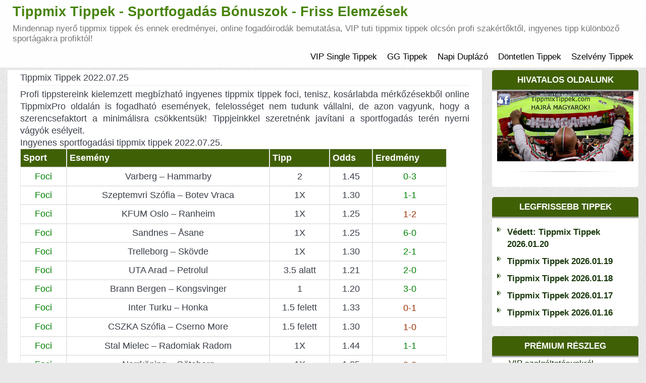

--- FILE ---
content_type: text/html; charset=UTF-8
request_url: https://tippmixtippek.vip/tippmix-tippek-2022-07-25/
body_size: 12260
content:
<!DOCTYPE html><html xmlns="http://www.w3.org/1999/xhtml" xmlns="http://www.w3.org/1999/html" xml:lang="hu"><html lang="hu"><head><title>Tippmix Tippek Sportfogadás Elemzések - Ingyenes Profi Fogadási Tippek</title><meta name="description" content="Ingyenes tippmix tippek, sportfogadás elemzések minden nap, profi fogadási stratégiák, tippmix szelvények indoklásal futball hírek egy helyen."><meta name="keywords" content="tippmix, tippmix tippek, tuti tippek, ingyen tippmix tippek, profi tippek"><meta charset="UTF-8"><meta name="viewport" content="width=device-width, initial-scale=1"><link rel="profile" href="https://tippmixtippek.com/"><meta name='robots' content='index, follow, max-image-preview:large, max-snippet:-1, max-video-preview:-1' /><title>Tippmix Tippek 2022.07.25 - Tippmix Tippek - Sportfogadás Bónuszok - Friss Elemzések</title><link rel="canonical" href="https://tippmixtippek.vip/tippmix-tippek-2022-07-25/" /><meta property="og:locale" content="hu_HU" /><meta property="og:type" content="article" /><meta property="og:title" content="Tippmix Tippek 2022.07.25 - Tippmix Tippek - Sportfogadás Bónuszok - Friss Elemzések" /><meta property="og:description" content="Profi tippstereink kielemzett megbízható ingyenes tippmix tippek foci, tenisz, kosárlabda mérkőzésekből online TippmixPro oldalán is fogadható események, felelosséget nem tudunk vállalni, de azon vagyunk, hogy a szerencsefaktort a minimálisra csökkentsük! Tippjeinkkel szeretnénk javítani a sportfogadás terén nyerni vágyók esélyeit. Ingyenes sportfogadási tippmix tippek 2022.07.25. Sport Esemény Tipp Odds Eredmény Foci Varberg &#8211; Hammarby 2 1.45 [&hellip;]" /><meta property="og:url" content="https://tippmixtippek.vip/tippmix-tippek-2022-07-25/" /><meta property="og:site_name" content="Tippmix Tippek - Sportfogadás Bónuszok - Friss Elemzések" /><meta property="article:published_time" content="2022-07-24T09:05:31+00:00" /><meta property="article:modified_time" content="2022-07-26T04:58:18+00:00" /><meta name="author" content="TippMixx" /><meta name="twitter:card" content="summary_large_image" /><meta name="twitter:label1" content="Szerző:" /><meta name="twitter:data1" content="TippMixx" /><meta name="twitter:label2" content="Becsült olvasási idő" /><meta name="twitter:data2" content="1 perc" /> <script type="application/ld+json" class="yoast-schema-graph">{"@context":"https://schema.org","@graph":[{"@type":"Article","@id":"https://tippmixtippek.vip/tippmix-tippek-2022-07-25/#article","isPartOf":{"@id":"https://tippmixtippek.vip/tippmix-tippek-2022-07-25/"},"author":{"name":"TippMixx","@id":"https://tippmixtippek.vip/#/schema/person/e9701cede24e01e9d44e9995b70c0064"},"headline":"Tippmix Tippek 2022.07.25","datePublished":"2022-07-24T09:05:31+00:00","dateModified":"2022-07-26T04:58:18+00:00","mainEntityOfPage":{"@id":"https://tippmixtippek.vip/tippmix-tippek-2022-07-25/"},"wordCount":210,"articleSection":["tippmix tippek"],"inLanguage":"hu"},{"@type":"WebPage","@id":"https://tippmixtippek.vip/tippmix-tippek-2022-07-25/","url":"https://tippmixtippek.vip/tippmix-tippek-2022-07-25/","name":"Tippmix Tippek 2022.07.25 - Tippmix Tippek - Sportfogadás Bónuszok - Friss Elemzések","isPartOf":{"@id":"https://tippmixtippek.vip/#website"},"datePublished":"2022-07-24T09:05:31+00:00","dateModified":"2022-07-26T04:58:18+00:00","author":{"@id":"https://tippmixtippek.vip/#/schema/person/e9701cede24e01e9d44e9995b70c0064"},"breadcrumb":{"@id":"https://tippmixtippek.vip/tippmix-tippek-2022-07-25/#breadcrumb"},"inLanguage":"hu","potentialAction":[{"@type":"ReadAction","target":["https://tippmixtippek.vip/tippmix-tippek-2022-07-25/"]}]},{"@type":"BreadcrumbList","@id":"https://tippmixtippek.vip/tippmix-tippek-2022-07-25/#breadcrumb","itemListElement":[{"@type":"ListItem","position":1,"name":"Home","item":"https://tippmixtippek.vip/"},{"@type":"ListItem","position":2,"name":"Tippmix Tippek 2022.07.25"}]},{"@type":"WebSite","@id":"https://tippmixtippek.vip/#website","url":"https://tippmixtippek.vip/","name":"Tippmix Tippek - Sportfogadás Bónuszok - Friss Elemzések","description":"Mindennap nyerő tippmix tippek és ennek eredményei, online fogadóirodák bemutatása, VIP tuti tippmix tippek olcsón profi szakértőktől, ingyenes tipp különböző sportágakra profiktól!","potentialAction":[{"@type":"SearchAction","target":{"@type":"EntryPoint","urlTemplate":"https://tippmixtippek.vip/?s={search_term_string}"},"query-input":{"@type":"PropertyValueSpecification","valueRequired":true,"valueName":"search_term_string"}}],"inLanguage":"hu"},{"@type":"Person","@id":"https://tippmixtippek.vip/#/schema/person/e9701cede24e01e9d44e9995b70c0064","name":"TippMixx","image":{"@type":"ImageObject","inLanguage":"hu","@id":"https://tippmixtippek.vip/#/schema/person/image/","url":"https://secure.gravatar.com/avatar/c79d9e10ecd89a82c07b0eb510a2297997f4fb0436f8bd370bc56032d5ed2f62?s=96&d=mm&r=g","contentUrl":"https://secure.gravatar.com/avatar/c79d9e10ecd89a82c07b0eb510a2297997f4fb0436f8bd370bc56032d5ed2f62?s=96&d=mm&r=g","caption":"TippMixx"},"url":"https://tippmixtippek.vip/author/admin2/"}]}</script> <link rel="alternate" type="application/rss+xml" title="Tippmix Tippek - Sportfogadás Bónuszok - Friss Elemzések &raquo; hírcsatorna" href="https://tippmixtippek.vip/feed/" /><link rel="alternate" type="application/rss+xml" title="Tippmix Tippek - Sportfogadás Bónuszok - Friss Elemzések &raquo; hozzászólás hírcsatorna" href="https://tippmixtippek.vip/comments/feed/" /><link rel="alternate" title="oEmbed (JSON)" type="application/json+oembed" href="https://tippmixtippek.vip/wp-json/oembed/1.0/embed?url=https%3A%2F%2Ftippmixtippek.vip%2Ftippmix-tippek-2022-07-25%2F" /><link rel="alternate" title="oEmbed (XML)" type="text/xml+oembed" href="https://tippmixtippek.vip/wp-json/oembed/1.0/embed?url=https%3A%2F%2Ftippmixtippek.vip%2Ftippmix-tippek-2022-07-25%2F&#038;format=xml" /><style type="text/css">.archive #nav-above,
					.archive #nav-below,
					.search #nav-above,
					.search #nav-below,
					.blog #nav-below, 
					.blog #nav-above, 
					.navigation.paging-navigation, 
					.navigation.pagination,
					.pagination.paging-pagination, 
					.pagination.pagination, 
					.pagination.loop-pagination, 
					.bicubic-nav-link, 
					#page-nav, 
					.camp-paging, 
					#reposter_nav-pages, 
					.unity-post-pagination, 
					.wordpost_content .nav_post_link { 
						display: none !important; 
					}
					.single-gallery .pagination.gllrpr_pagination {
						display: block !important; 
					}</style><style id='wp-img-auto-sizes-contain-inline-css' type='text/css'>img:is([sizes=auto i],[sizes^="auto," i]){contain-intrinsic-size:3000px 1500px}
/*# sourceURL=wp-img-auto-sizes-contain-inline-css */</style><link data-optimized="2" rel="stylesheet" href="https://tippmixtippek.vip/wp-content/litespeed/css/b459726e205f1665c233a2335180daad.css?ver=0212b" /><style id='global-styles-inline-css' type='text/css'>:root{--wp--preset--aspect-ratio--square: 1;--wp--preset--aspect-ratio--4-3: 4/3;--wp--preset--aspect-ratio--3-4: 3/4;--wp--preset--aspect-ratio--3-2: 3/2;--wp--preset--aspect-ratio--2-3: 2/3;--wp--preset--aspect-ratio--16-9: 16/9;--wp--preset--aspect-ratio--9-16: 9/16;--wp--preset--color--black: #000000;--wp--preset--color--cyan-bluish-gray: #abb8c3;--wp--preset--color--white: #ffffff;--wp--preset--color--pale-pink: #f78da7;--wp--preset--color--vivid-red: #cf2e2e;--wp--preset--color--luminous-vivid-orange: #ff6900;--wp--preset--color--luminous-vivid-amber: #fcb900;--wp--preset--color--light-green-cyan: #7bdcb5;--wp--preset--color--vivid-green-cyan: #00d084;--wp--preset--color--pale-cyan-blue: #8ed1fc;--wp--preset--color--vivid-cyan-blue: #0693e3;--wp--preset--color--vivid-purple: #9b51e0;--wp--preset--gradient--vivid-cyan-blue-to-vivid-purple: linear-gradient(135deg,rgb(6,147,227) 0%,rgb(155,81,224) 100%);--wp--preset--gradient--light-green-cyan-to-vivid-green-cyan: linear-gradient(135deg,rgb(122,220,180) 0%,rgb(0,208,130) 100%);--wp--preset--gradient--luminous-vivid-amber-to-luminous-vivid-orange: linear-gradient(135deg,rgb(252,185,0) 0%,rgb(255,105,0) 100%);--wp--preset--gradient--luminous-vivid-orange-to-vivid-red: linear-gradient(135deg,rgb(255,105,0) 0%,rgb(207,46,46) 100%);--wp--preset--gradient--very-light-gray-to-cyan-bluish-gray: linear-gradient(135deg,rgb(238,238,238) 0%,rgb(169,184,195) 100%);--wp--preset--gradient--cool-to-warm-spectrum: linear-gradient(135deg,rgb(74,234,220) 0%,rgb(151,120,209) 20%,rgb(207,42,186) 40%,rgb(238,44,130) 60%,rgb(251,105,98) 80%,rgb(254,248,76) 100%);--wp--preset--gradient--blush-light-purple: linear-gradient(135deg,rgb(255,206,236) 0%,rgb(152,150,240) 100%);--wp--preset--gradient--blush-bordeaux: linear-gradient(135deg,rgb(254,205,165) 0%,rgb(254,45,45) 50%,rgb(107,0,62) 100%);--wp--preset--gradient--luminous-dusk: linear-gradient(135deg,rgb(255,203,112) 0%,rgb(199,81,192) 50%,rgb(65,88,208) 100%);--wp--preset--gradient--pale-ocean: linear-gradient(135deg,rgb(255,245,203) 0%,rgb(182,227,212) 50%,rgb(51,167,181) 100%);--wp--preset--gradient--electric-grass: linear-gradient(135deg,rgb(202,248,128) 0%,rgb(113,206,126) 100%);--wp--preset--gradient--midnight: linear-gradient(135deg,rgb(2,3,129) 0%,rgb(40,116,252) 100%);--wp--preset--font-size--small: 13px;--wp--preset--font-size--medium: 20px;--wp--preset--font-size--large: 36px;--wp--preset--font-size--x-large: 42px;--wp--preset--spacing--20: 0.44rem;--wp--preset--spacing--30: 0.67rem;--wp--preset--spacing--40: 1rem;--wp--preset--spacing--50: 1.5rem;--wp--preset--spacing--60: 2.25rem;--wp--preset--spacing--70: 3.38rem;--wp--preset--spacing--80: 5.06rem;--wp--preset--shadow--natural: 6px 6px 9px rgba(0, 0, 0, 0.2);--wp--preset--shadow--deep: 12px 12px 50px rgba(0, 0, 0, 0.4);--wp--preset--shadow--sharp: 6px 6px 0px rgba(0, 0, 0, 0.2);--wp--preset--shadow--outlined: 6px 6px 0px -3px rgb(255, 255, 255), 6px 6px rgb(0, 0, 0);--wp--preset--shadow--crisp: 6px 6px 0px rgb(0, 0, 0);}:where(.is-layout-flex){gap: 0.5em;}:where(.is-layout-grid){gap: 0.5em;}body .is-layout-flex{display: flex;}.is-layout-flex{flex-wrap: wrap;align-items: center;}.is-layout-flex > :is(*, div){margin: 0;}body .is-layout-grid{display: grid;}.is-layout-grid > :is(*, div){margin: 0;}:where(.wp-block-columns.is-layout-flex){gap: 2em;}:where(.wp-block-columns.is-layout-grid){gap: 2em;}:where(.wp-block-post-template.is-layout-flex){gap: 1.25em;}:where(.wp-block-post-template.is-layout-grid){gap: 1.25em;}.has-black-color{color: var(--wp--preset--color--black) !important;}.has-cyan-bluish-gray-color{color: var(--wp--preset--color--cyan-bluish-gray) !important;}.has-white-color{color: var(--wp--preset--color--white) !important;}.has-pale-pink-color{color: var(--wp--preset--color--pale-pink) !important;}.has-vivid-red-color{color: var(--wp--preset--color--vivid-red) !important;}.has-luminous-vivid-orange-color{color: var(--wp--preset--color--luminous-vivid-orange) !important;}.has-luminous-vivid-amber-color{color: var(--wp--preset--color--luminous-vivid-amber) !important;}.has-light-green-cyan-color{color: var(--wp--preset--color--light-green-cyan) !important;}.has-vivid-green-cyan-color{color: var(--wp--preset--color--vivid-green-cyan) !important;}.has-pale-cyan-blue-color{color: var(--wp--preset--color--pale-cyan-blue) !important;}.has-vivid-cyan-blue-color{color: var(--wp--preset--color--vivid-cyan-blue) !important;}.has-vivid-purple-color{color: var(--wp--preset--color--vivid-purple) !important;}.has-black-background-color{background-color: var(--wp--preset--color--black) !important;}.has-cyan-bluish-gray-background-color{background-color: var(--wp--preset--color--cyan-bluish-gray) !important;}.has-white-background-color{background-color: var(--wp--preset--color--white) !important;}.has-pale-pink-background-color{background-color: var(--wp--preset--color--pale-pink) !important;}.has-vivid-red-background-color{background-color: var(--wp--preset--color--vivid-red) !important;}.has-luminous-vivid-orange-background-color{background-color: var(--wp--preset--color--luminous-vivid-orange) !important;}.has-luminous-vivid-amber-background-color{background-color: var(--wp--preset--color--luminous-vivid-amber) !important;}.has-light-green-cyan-background-color{background-color: var(--wp--preset--color--light-green-cyan) !important;}.has-vivid-green-cyan-background-color{background-color: var(--wp--preset--color--vivid-green-cyan) !important;}.has-pale-cyan-blue-background-color{background-color: var(--wp--preset--color--pale-cyan-blue) !important;}.has-vivid-cyan-blue-background-color{background-color: var(--wp--preset--color--vivid-cyan-blue) !important;}.has-vivid-purple-background-color{background-color: var(--wp--preset--color--vivid-purple) !important;}.has-black-border-color{border-color: var(--wp--preset--color--black) !important;}.has-cyan-bluish-gray-border-color{border-color: var(--wp--preset--color--cyan-bluish-gray) !important;}.has-white-border-color{border-color: var(--wp--preset--color--white) !important;}.has-pale-pink-border-color{border-color: var(--wp--preset--color--pale-pink) !important;}.has-vivid-red-border-color{border-color: var(--wp--preset--color--vivid-red) !important;}.has-luminous-vivid-orange-border-color{border-color: var(--wp--preset--color--luminous-vivid-orange) !important;}.has-luminous-vivid-amber-border-color{border-color: var(--wp--preset--color--luminous-vivid-amber) !important;}.has-light-green-cyan-border-color{border-color: var(--wp--preset--color--light-green-cyan) !important;}.has-vivid-green-cyan-border-color{border-color: var(--wp--preset--color--vivid-green-cyan) !important;}.has-pale-cyan-blue-border-color{border-color: var(--wp--preset--color--pale-cyan-blue) !important;}.has-vivid-cyan-blue-border-color{border-color: var(--wp--preset--color--vivid-cyan-blue) !important;}.has-vivid-purple-border-color{border-color: var(--wp--preset--color--vivid-purple) !important;}.has-vivid-cyan-blue-to-vivid-purple-gradient-background{background: var(--wp--preset--gradient--vivid-cyan-blue-to-vivid-purple) !important;}.has-light-green-cyan-to-vivid-green-cyan-gradient-background{background: var(--wp--preset--gradient--light-green-cyan-to-vivid-green-cyan) !important;}.has-luminous-vivid-amber-to-luminous-vivid-orange-gradient-background{background: var(--wp--preset--gradient--luminous-vivid-amber-to-luminous-vivid-orange) !important;}.has-luminous-vivid-orange-to-vivid-red-gradient-background{background: var(--wp--preset--gradient--luminous-vivid-orange-to-vivid-red) !important;}.has-very-light-gray-to-cyan-bluish-gray-gradient-background{background: var(--wp--preset--gradient--very-light-gray-to-cyan-bluish-gray) !important;}.has-cool-to-warm-spectrum-gradient-background{background: var(--wp--preset--gradient--cool-to-warm-spectrum) !important;}.has-blush-light-purple-gradient-background{background: var(--wp--preset--gradient--blush-light-purple) !important;}.has-blush-bordeaux-gradient-background{background: var(--wp--preset--gradient--blush-bordeaux) !important;}.has-luminous-dusk-gradient-background{background: var(--wp--preset--gradient--luminous-dusk) !important;}.has-pale-ocean-gradient-background{background: var(--wp--preset--gradient--pale-ocean) !important;}.has-electric-grass-gradient-background{background: var(--wp--preset--gradient--electric-grass) !important;}.has-midnight-gradient-background{background: var(--wp--preset--gradient--midnight) !important;}.has-small-font-size{font-size: var(--wp--preset--font-size--small) !important;}.has-medium-font-size{font-size: var(--wp--preset--font-size--medium) !important;}.has-large-font-size{font-size: var(--wp--preset--font-size--large) !important;}.has-x-large-font-size{font-size: var(--wp--preset--font-size--x-large) !important;}
/*# sourceURL=global-styles-inline-css */</style><style id='classic-theme-styles-inline-css' type='text/css'>/*! This file is auto-generated */
.wp-block-button__link{color:#fff;background-color:#32373c;border-radius:9999px;box-shadow:none;text-decoration:none;padding:calc(.667em + 2px) calc(1.333em + 2px);font-size:1.125em}.wp-block-file__button{background:#32373c;color:#fff;text-decoration:none}
/*# sourceURL=/wp-includes/css/classic-themes.min.css */</style> <script type="text/javascript" src="https://tippmixtippek.vip/wp-includes/js/jquery/jquery.min.js?ver=3.7.1" id="jquery-core-js"></script> <script data-optimized="1" type="text/javascript" src="https://tippmixtippek.vip/wp-content/litespeed/js/b04d9533e23b3e2ce470f3f5779d8e4c.js?ver=6231f" id="jquery-migrate-js"></script> <link rel="https://api.w.org/" href="https://tippmixtippek.vip/wp-json/" /><link rel="alternate" title="JSON" type="application/json" href="https://tippmixtippek.vip/wp-json/wp/v2/posts/34684" /><link rel="EditURI" type="application/rsd+xml" title="RSD" href="https://tippmixtippek.vip/xmlrpc.php?rsd" /><link rel='shortlink' href='https://tippmixtippek.vip/?p=34684' /><link rel="icon" href="https://tippmixtippek.vip/wp-content/uploads/2024/03/cropped-favicon-32x32-1-1-32x32.png" sizes="32x32" /><link rel="icon" href="https://tippmixtippek.vip/wp-content/uploads/2024/03/cropped-favicon-32x32-1-1-192x192.png" sizes="192x192" /><link rel="apple-touch-icon" href="https://tippmixtippek.vip/wp-content/uploads/2024/03/cropped-favicon-32x32-1-1-180x180.png" /><meta name="msapplication-TileImage" content="https://tippmixtippek.vip/wp-content/uploads/2024/03/cropped-favicon-32x32-1-1-270x270.png" /><style type="text/css" id="wp-custom-css">.navbar-header .site-title {
  font-size: 27px !important;
}
* {
  font-size: 100.7% !important;
}

/* Alap betűméret növelés az egész oldalon, kivéve a fejlécet */
body :not(header) {
  font-size: 100%;
}

/* Oldalszélesség növelése, kivéve a fejlécet */
body :not(header) .container,
body :not(header) .wrapper {
  max-width: 1400px;
  width: 100%;
  margin: 0 auto;
}


/* Tablazat costum kod */
.tablepress-id-2 thead th {
    background-color: #5aa95b;
}
.rightCol .heading, .leftCol .heading {
    background: #406006;
}
.widget {
    padding: 0 25px;
}

td.bal {
    text-align: left;
}
td.zold {
    color: green;
}

table.ujtable td {
    text-align: center;
}

thead {
    color: #fff;
    background: #406006;
    text-align: left;
}
table {
	width: 95%;
	margin: 0 auto 20px auto;
}

td, th {
    padding: 5px;
    border: 1px #e7e7e7 solid;
}
body, html {
    background: #e9e9e9 url(https://tippmixtippek.vip/wp-content/themes/contango/images/bg-pattern.png);
}
.navbar-header .site-title {
    color: #47830b;
}
dd.comments {
    display: none;
}
header, .header-part {
    margin-bottom: 5px;
}
.midCol_bcg {
    padding: 0px;
}
.modified {
    display: none;
}
.cat-links {
    display: none;
}

header .navbar .nav > li > a {padding: 10px 10px;}
.navbar .nav > li > a:focus, .navbar .nav > li > a:hover {background-color: #4bd854;}
div[class^="blog"] .item > .page-article > *, div[class^="blog"] .item p.tags, .item-page > div.articleBody > p, .item-page > p {
    font-size: 15px;
}
.widget {
    padding: 0px;
}
header .navbar .nav > li > a {
    font-size: 17px;
}
.navbar .nav>.active:first-child>a, .navbar .nav>.active:first-child>a:hover, .navbar .nav>.active:first-child>a:focus, .navbar .nav>.active>a, .navbar .nav>.active>a:hover, .navbar .nav>.active>a:focus {
    color: #111;
    background: #d2ddc3;
    text-decoration: none;
}
.dropdown-menu>li>a:hover, .dropdown-menu>li>a:focus, .dropdown-submenu:hover>a, .dropdown-submenu:focus>a {
    text-decoration: none;
    background-color: #d2ddc3;
}
.navbar-header .site-title {
    font-size: 27px;
    line-height: 1;

}
@media (max-width: 600px){
div[class^="blog"] .item .page-header > h2 {
    font-size: 20px;
    line-height: 1.2;
	}}
div[class^="blog"] .items-leading .blog-inform.info-details, .items-row .col-sm-12 > .blog-inform {
    min-height: 50
px
;
    display: none;
}
.tablepress .odd td {
    background-color: #ffffff;
}
.tablepress td, .tablepress th {
    padding: 2px;
}
.h1, h1 {
    font-size: 26px;
}
.tablepress .row-hover tr:hover td {
     background-color: #ffffff; 
}
html, body {
    font-size: 16px;
}
.tablepress tbody td, .tablepress tfoot th {
    border-top: 0px solid #ddd;
}
.navigation.posts-navigation {
    display: none;
}
.wp-paginate .current {
    color: #fff;
    background: #678638;
}
.tablepress tfoot th, .tablepress thead th {
    background-color: #1a6f22;
}
.dropdown-menu {
    min-width: 180px;}
p#private-area-message {
    max-width: 700px;
}
table#tablepress-21 {
    border: 2px solid #ddd;
}
table#tablepress-21 td {
    vertical-align: inherit;
}
table#tablepress-21 tr, table#tablepress-21 td {border: 1px solid #ddd;}
.navbar-header small {
    font-size: 15px;
}
section.error-404 p {
    color: green;
}

.error-404 h3 {
    color: green;
}

.error-404 a {

  color: #337ab7; 
}

@media (max-width: 568px)
.error-404 h3 {
    font-size: 25px; !important
}
.widget iframe {
    height: revert-layer;
}</style><meta name="google-site-verification" content="Bx4Lph50gRvlF9DHUbB9v-EyHOIZpZ8I1IL8-EywgEM" /><link rel="shortcut icon" href="/favicon.ico" type="image/x-icon"><link rel="icon" type="image/png" sizes="32x32" href="/favicon32.png"><link rel="icon" type="image/png" sizes="16x16" href="/favicon16.png"></head><body class="wp-singular post-template-default single single-post postid-34684 single-format-standard wp-theme-kodiak-football-sport"><div class="mainWrapper"><header><nav class="navbar navbar-default"><div class="container"><div class="navbar-header">					<button type="button" class="navbar-toggle collapsed" data-toggle="collapse" data-target="#bs-example-navbar-collapse-1">
<span class="sr-only">
Toggle navigation						</span>
<span class="icon-bar"></span>
<span class="icon-bar"></span>
<span class="icon-bar"></span>
</button><a href="https://tippmixtippek.vip/" class="navbar-brand" rel="home" itemprop="url" target="_self"><div class="site-title">Tippmix Tippek - Sportfogadás Bónuszok - Friss Elemzések</div>
<small class="site-description">Mindennap nyerő tippmix tippek és ennek eredményei, online fogadóirodák bemutatása, VIP tuti tippmix tippek olcsón profi szakértőktől, ingyenes tipp különböző sportágakra profiktól!</small>
</a></div><div class="collapse navbar-collapse" id="bs-example-navbar-collapse-1"><ul id="menu-fomenu" class="nav navbar-right"><li itemscope="itemscope" itemtype="https://www.schema.org/SiteNavigationElement" id="menu-item-40357" class="menu-item menu-item-type-post_type menu-item-object-page menu-item-40357"><a title="VIP Single Tippek" href="https://tippmixtippek.vip/tuti-tippek/">VIP Single Tippek</a></li><li itemscope="itemscope" itemtype="https://www.schema.org/SiteNavigationElement" id="menu-item-40362" class="menu-item menu-item-type-post_type menu-item-object-page menu-item-40362"><a title="GG Tippek" href="https://tippmixtippek.vip/tuti-tippek/gg-tippek/">GG Tippek</a></li><li itemscope="itemscope" itemtype="https://www.schema.org/SiteNavigationElement" id="menu-item-40361" class="menu-item menu-item-type-post_type menu-item-object-page menu-item-40361"><a title="Napi Duplázó" href="https://tippmixtippek.vip/tuti-tippek/napi-duplazo/">Napi Duplázó</a></li><li itemscope="itemscope" itemtype="https://www.schema.org/SiteNavigationElement" id="menu-item-40360" class="menu-item menu-item-type-post_type menu-item-object-page menu-item-40360"><a title="Döntetlen Tippek" href="https://tippmixtippek.vip/tuti-tippek/dontetlen-tippek/">Döntetlen Tippek</a></li><li itemscope="itemscope" itemtype="https://www.schema.org/SiteNavigationElement" id="menu-item-40359" class="menu-item menu-item-type-post_type menu-item-object-page menu-item-40359"><a title="Szelvény Tippek" href="https://tippmixtippek.vip/tuti-tippek/szelveny-tippek/">Szelvény Tippek</a></li></ul></div></div></nav><div class="clearfix"></div></header><div class="bodyMain"><div class="container"><div class="mainContent"><link rel="shortcut icon" href="/favicon.ico" type="image/x-icon"> <script async src="https://www.googletagmanager.com/gtag/js?id=G-TPR44EEQ0J"></script> <script>window.dataLayer = window.dataLayer || [];
  function gtag(){dataLayer.push(arguments);}
  gtag('js', new Date());

  gtag('config', 'G-TPR44EEQ0J');</script><div class="row"><div class="col-xs-12 col-md-9 middle mright"><div class="col-xs-12 midCol_bcg  o_crumb"></div><div class="midCol midCol-middle single"><main id="main" class="site-main" role="main"><div class="blog "><div class="items-leading"><div id="post-34684" class="item item-34684"><div class="blog-inform info-details"><div class="details"><dl class="article-info muted"><div class="info info-1"><dd class="createdby"><i class="fa fa-user fa-lg" aria-hidden="true"></i><span class="author vcard"><a class="url fn n" href="https://tippmixtippek.vip/author/admin2/">TippMixx</a></span></dd><dd class="comments"><i class="fa fa-comment fa-lg" aria-hidden="true"></i>0</dd></div><div class="info info-2"><dd class="published"><i class="fa fa-calendar-check-o fa-lg" aria-hidden="true"></i><time class="entry-date published" datetime="2022-07-24T10:05:31+01:00">július 24, 2022</time></dd><dd class="modified"><i class="fa fa-clock-o fa-lg" aria-hidden="true"></i><time class="updated" datetime="2022-07-26T05:58:18+01:00">július 26, 2022</time></dd></div></dl></div></div><div class="page-header"><h1 class="entry-title">Tippmix Tippek 2022.07.25</h1></div><div class="page-article"><p>Profi tippstereink kielemzett megbízható ingyenes tippmix tippek foci, tenisz, kosárlabda mérkőzésekből online TippmixPro oldalán is fogadható események, felelosséget nem tudunk vállalni, de azon vagyunk, hogy a szerencsefaktort a minimálisra csökkentsük! Tippjeinkkel szeretnénk javítani a sportfogadás terén nyerni vágyók esélyeit.<br />
Ingyenes sportfogadási tippmix tippek 2022.07.25.</p><table id="tabel" class="ujtable" style="height: 105px;" width="550" cellspacing="0" cellpadding="0"><thead><tr><th>Sport</th><th>Esemény</th><th>Tipp</th><th>Odds</th><th>Eredmény</th></tr></thead><tbody><tr class="odd"><td class="zold">Foci</td><td class="bal">Varberg &#8211; Hammarby</td><td>2</td><td>1.45</td><td class="zold">0-3</td></tr><tr class="odd"><td class="zold">Foci</td><td class="bal">Szeptemvri Szófia &#8211; Botev Vraca</td><td>1X</td><td>1.30</td><td class="zold">1-1</td></tr><tr class="odd"><td class="zold">Foci</td><td class="bal">KFUM Oslo &#8211; Ranheim</td><td>1X</td><td>1.25</td><td class="zold"><span style="color: #993300;">1-2</span></td></tr><tr class="odd"><td class="zold">Foci</td><td class="bal">Sandnes &#8211; Åsane</td><td>1X</td><td>1.25</td><td class="zold">6-0</td></tr><tr class="odd"><td class="zold">Foci</td><td class="bal">Trelleborg &#8211; Skövde</td><td>1X</td><td>1.30</td><td class="zold">2-1</td></tr><tr class="odd"><td class="zold">Foci</td><td class="bal">UTA Arad &#8211; Petrolul</td><td>3.5 alatt</td><td>1.21</td><td class="zold">2-0</td></tr><tr class="odd"><td class="zold">Foci</td><td class="bal">Brann Bergen &#8211; Kongsvinger</td><td>1</td><td>1.20</td><td class="zold">3-0</td></tr><tr class="odd"><td class="zold">Foci</td><td class="bal">Inter Turku &#8211; Honka</td><td>1.5 felett</td><td>1.33</td><td class="zold"><span style="color: #993300;">0-1</span></td></tr><tr class="odd"><td class="zold">Foci</td><td class="bal">CSZKA Szófia &#8211; Cserno More</td><td>1.5 felett</td><td>1.30</td><td class="zold"><span style="color: #993300;">1-0</span></td></tr><tr class="odd"><td class="zold">Foci</td><td class="bal">Stal Mielec &#8211; Radomiak Radom</td><td>1X</td><td>1.44</td><td class="zold">1-1</td></tr><tr class="odd"><td class="zold">Foci</td><td class="bal">Norrköping &#8211; Göteborg</td><td>1X</td><td>1.25</td><td class="zold"><span style="color: #993300;">0-2</span></td></tr><tr class="odd"><td class="zold">Tenisz</td><td class="bal">Gasquet R. &#8211; Thiem D.</td><td>2</td><td>1.44</td><td class="zold">?</td></tr><tr class="odd"><td class="zold">Tenisz</td><td class="bal">Munar J. &#8211; Ymer M.</td><td>1</td><td>1.28</td><td class="zold">2-1</td></tr><tr class="odd"><td class="zold">Tenisz</td><td class="bal">Mladenovic K. &#8211; Bondár A.</td><td>2</td><td>1.33</td><td class="zold">?</td></tr><tr class="odd"><td class="zold">Tenisz</td><td class="bal">Ramos A. &#8211; Andujar-Alba P.</td><td>1</td><td>1.61</td><td class="zold">?</td></tr></tbody></table><p>Ajánlott fogadóirodák és bónuszok!</p><p>Sikeres sportfogadást és nyertes szelvényt kívánunk minden tagunknak a mai játéknaphoz!</p><p style="text-align: center;">Tartsatok velunk máskor is!</p></div>
<span class="cat-links">Posted in <a href="https://tippmixtippek.vip/category/tippmix-tippek/" rel="category tag">tippmix tippek</a></span><hr></div></div></div><nav class="navigation post-navigation" aria-label=" "><h2 class="screen-reader-text"></h2><div class="nav-links"><div class="nav-previous"><a href="https://tippmixtippek.vip/tippmix-tippek-2022-07-24/" rel="prev"><span class="post-title">Tippmix Tippek 2022.07.24</span><span class="meta-nav" aria-hidden="true"><i class="fa fa-long-arrow-left fa-lg" aria-hidden="true"></i></span></a></div><div class="nav-next"><a href="https://tippmixtippek.vip/tippmix-tippek-2022-07-26/" rel="next"><span class="post-title">Tippmix Tippek 2022.07.26</span><span class="meta-nav" aria-hidden="true"><i class="fa fa-long-arrow-right fa-lg" aria-hidden="true"></i></span></a></div></div></nav><div class="navigation"></div></main></div></div><div class="col-xs-12 col-md-3 rightCol "><div class="widget_text widget widget_custom_html"><div class="heading"><h3 class="text-left">Hivatalos Oldalunk</h3></div><div class="textwidget custom-html-widget"><a href="https://www.facebook.com/TT.netKapcsolat/" target="_blank" style="200px; top: 250px; z-index: 250;"><img src="https://tippmixtippek.vip/wp-content/uploads/2024/06/euro-2024.jpg" title="tippmix tippek"></a><hr align="center" size="2" width="80%" /></div></div><div class="widget widget_recent_entries"><div class="heading"><h3 class="text-left">Legfrissebb Tippek</h3></div><ul><li>
<a href="https://tippmixtippek.vip/tippmix-tippek-2026-01-20/">Védett: Tippmix Tippek 2026.01.20</a></li><li>
<a href="https://tippmixtippek.vip/tippmix-tippek-2026-01-19/">Tippmix Tippek 2026.01.19</a></li><li>
<a href="https://tippmixtippek.vip/tippmix-tippek-2026-01-18/">Tippmix Tippek 2026.01.18</a></li><li>
<a href="https://tippmixtippek.vip/tippmix-tippek-2026-01-17/">Tippmix Tippek 2026.01.17</a></li><li>
<a href="https://tippmixtippek.vip/tippmix-tippek-2026-01-16/">Tippmix Tippek 2026.01.16</a></li></ul></div><div class="widget_text widget widget_custom_html"><div class="heading"><h3 class="text-left">Prémium Részleg</h3></div><div class="textwidget custom-html-widget"><li><a href="https://tippmixtippek.vip/hasznos-utmutatok/vip-szolgaltatasunkrol/" target="_blank">VIP szolgáltatásunkról</a></li><li><a href="https://tippmixtippek.vip/hasznos-utmutatok/elemzesek/v-i-p/" target="_blank">VIP Vázlat, Előrejelzés</a></li><li><a href="https://tippmixtippek.vip/premium-statisztika-reszleg/" target="_blank">Prémium Statisztika Részleg</a></li></div></div><div class="widget_text widget widget_custom_html"><div class="heading"><h3 class="text-left">Hasznos információk</h3></div><div class="textwidget custom-html-widget">*Futball tippek és elemzések
*<a href="https://tippmixtippek.vip/penzkereses-online-sportfogadassal/" target="_blank">Pénzkeresés Sportfogadással</a><li><a href="https://tippmixtippek.vip/layback-atvaltas/" target="_blank">Lay/Back Átváltás</a></li><li><a href="https://tippmixtippek.vip/az-azsiai-handikep/" target="_blank">Az ázsiai handikep</a></li>
<a href="https://tippmixtippek.vip/sportfogadas-kockazatok-nelkul/" target="_blank">Arbitrázs Sportfogadás</a><li><a href="https://tippmixtippek.vip/sportfogadasi-tipp-beton-biztos-strategia/" target="_blank">Beton biztos stratégia</a></li><li><a href="https://tippmixtippek.vip/vip-fogadasi-tippek/" target="_blank">VIP Fogadási Tippek</a></li><li><a href="https://tippmixtippek.vip/altalanos-szerzodesi-feltetelek/" target="_blank">Általános Szerződési Feltételek</a></li><li><a href="https://tippmixtippek.vip/gyakori-kerdesek/" target="_blank">Gyakori Kérdések</a></li><li><a href="https://tippmixtippek.vip/tippmix-kalkulator/" target="_blank">Tippmix Kalkulátor</a></li><li><a href="https://tippmixtippek.vip/tenisz-tippek-sportfogadashoz/" target="_blank">Tenisz Tippek Sportfogadáshoz</a></li></div></div><div class="widget_text widget widget_custom_html"><div class="textwidget custom-html-widget">ℹ️A tippmixtippek.vip egy független sport statisztikai elemzésekkel foglalkozó weboldal, NEM foglalkozik tiltott szerencsejáték-szervezéssel! A weboldal csak fogadási tippeket, ötleteket és stratégiákat nyújt a játékosok számára teljesen ingyen!<br>
Célunk, hogy a nagyobb százalékos értékeket, mérkőzés kimenetel valószínűség 1/odds (ValueBetting) felkeressük és megosszuk Veletek.<br>
Játssz Magyarországon legálisan működő online szerencsejáték szolgáltató oldalakon!<br>
A hazai szolgáltatóknál nyert pénz adómentes, nem kell jövedelemadót fizetni!</div></div><div class="widget widget_media_image"><a href="https://www.gamblingtherapy.org/hu"><img width="80" height="40" src="https://tippmixtippek.vip/wp-content/uploads/2021/08/18.png.webp" class="image wp-image-27950  attachment-full size-full" alt="" style="max-width: 100%; height: auto;" decoding="async" loading="lazy" /></a></div><div class="widget_text widget widget_custom_html"><div class="heading"><h3 class="text-left">18+ Játssz felelősen</h3></div><div class="textwidget custom-html-widget">Játssz felelősségteljesen! 18+ részvételi feltételek érvényesek. <br>A túlzásba vitt szerencsejáték függőséget okozhat!
<br><h5>
Hasznos tanácsok <a href="https://ezcsakjatek.hu/" target="_blank" rel="noopener"><span style="color: #008000;">ezcsakjatek.hu</span></a></h5>
You must be 18 years old or over to use this site.
Please bet responsibly.</div></div><div class="widget_text widget widget_custom_html"><div class="heading"><h3 class="text-left">Élő sportcsatornák!</h3></div><div class="textwidget custom-html-widget">Élő sport stream csatornák ingyen!
* <a href="https://play4you.icu/e/r4a6g0bb5t" target="_blank">M4 Sport</a>
* Sport 1
* Network4
* Match 4 * Arena 4 * Spíler 1 * Eurosport 2 * Sport 2
* <a href="https://player.mediaklikk.hu/playernew/player.php?video=mtv4plus">M4 Sport+</a></div></div></div></div></div></div></div><footer><div class="footerBg col-xs-12"><div class="footerCont"><div class="container"><div class="col-xs-12 col-sm-3 kfMenu"><div class="row-left"></div></div><div class="col-xs-12 col-sm-3 kfMenu"></div><div class="col-xs-12 col-sm-3 kfMenu"></div><div class="col-xs-12 col-sm-3 kfMenu"><div class="row-right"></div></div>
<span class="col-xs-12 cprght"><div class="row">
Copyright &copy;							2026							Tippmix Tippek - Sportfogadás Bónuszok - Friss Elemzések</div><div class="row"></div><div class="row"></div>
</span></div></div></div></footer><div id="to-top" style="display: block;">
<a href="#" rel="nofollow" class="clicktop">TO TOP</a></div></div> <script type="speculationrules">{"prefetch":[{"source":"document","where":{"and":[{"href_matches":"/*"},{"not":{"href_matches":["/wp-*.php","/wp-admin/*","/wp-content/uploads/*","/wp-content/*","/wp-content/plugins/*","/wp-content/themes/kodiak-football-sport/*","/*\\?(.+)"]}},{"not":{"selector_matches":"a[rel~=\"nofollow\"]"}},{"not":{"selector_matches":".no-prefetch, .no-prefetch a"}}]},"eagerness":"conservative"}]}</script> <script data-optimized="1" type="text/javascript" src="https://tippmixtippek.vip/wp-content/litespeed/js/6983a393641edec27d855190d4adb103.js?ver=bf031" id="bootstrap-js"></script> <script data-optimized="1" type="text/javascript" src="https://tippmixtippek.vip/wp-content/litespeed/js/dd64d141ba9c3476b8efa9340da62478.js?ver=a970b" id="kodiak-navigation-js"></script> <script data-optimized="1" type="text/javascript" src="https://tippmixtippek.vip/wp-content/litespeed/js/59b4c5c7a0b2bd4001f6124958b0a50d.js?ver=09a56" id="kodiak-skip-link-focus-fix-js"></script> <script data-optimized="1" type="text/javascript" src="https://tippmixtippek.vip/wp-content/litespeed/js/fbed42fb329c1da5e2ca5f26d3ca204d.js?ver=c5ac4" id="tablepress-datatables-js"></script> <script type="text/javascript" id="tablepress-datatables-js-after">/*  */
var DT_TP = {};
jQuery(($)=>{
var DT_language={"hu_HU":{"emptyTable":"Nincs rendelkezésre álló adat","info":"Találatok: _START_ - _END_ Összesen: _TOTAL_","infoEmpty":"Nulla találat","infoFiltered":"(_MAX_ összes rekord közül szűrve)","infoPostFix":"","lengthMenu":"_MENU_ találat oldalanként","loadingRecords":"Betöltés...","processing":"Feldolgozás...","search":"Keresés:","zeroRecords":"Nincs a keresésnek megfelelő találat","paginate":{"first":"❮❮","previous":"❮","next":"❯","last":"❯❯"},"aria":{"sortAscending":": aktiválja a növekvő rendezéshez","sortDescending":": aktiválja a csökkenő rendezéshez"},"decimal":",","thousands":" "}};
DT_TP['2'] = new DataTable('#tablepress-2',{language:DT_language['hu_HU'],order:[],orderClasses:false,pagingType:'simple_numbers'});
});
//# sourceURL=tablepress-datatables-js-after
/*  */</script> </body></html>
<!-- Page optimized by LiteSpeed Cache @2026-01-20 10:26:17 -->

<!-- Page cached by LiteSpeed Cache 7.7 on 2026-01-20 10:26:17 -->